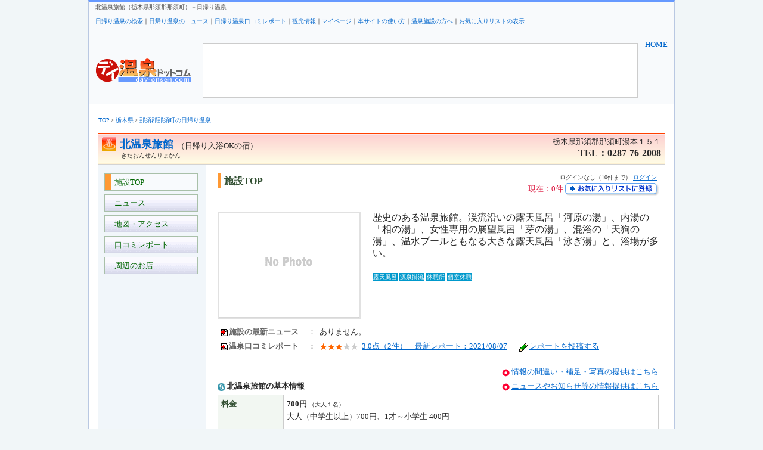

--- FILE ---
content_type: text/html
request_url: http://www.day-onsen.com/sisetu/5/sisetu5619_home.html
body_size: 30693
content:

<!DOCTYPE html PUBLIC "-//W3C//DTD XHTML 1.0 Transitional//EN" "http://www.w3.org/TR/xhtml1/DTD/xhtml1-transitional.dtd">
<html xmlns="http://www.w3.org/1999/xhtml" lang="ja" xml:lang="ja">
<head><meta http-equiv="Content-Type" content="text/html; charset=UTF-8" /><title>
	北温泉旅館（栃木県那須郡那須町）－日帰り温泉の検索：デイ温泉ドットコム
</title><meta id="ctl00_metakey" name="keywords" content="北温泉旅館,日帰り温泉,地図,口コミ,ニュース,周辺,近隣" /><meta id="ctl00_metadesc" name="description" content="北温泉旅館（栃木県那須郡那須町）の紹介。歴史のある温泉旅館。渓流沿いの露天風呂「河原の湯」、内湯の「相の湯」、女性専用の展望風呂「芽の湯」、混浴の「天狗の湯」、温水プールともなる大きな露天風呂「泳ぎ湯」と、浴場が多い。" /><meta http-equiv="Content-Script-Type" content="text/javascript" /><meta http-equiv="Content-Style-Type" content="text/css" /><link href="/css/main.css" rel="stylesheet" type="text/css" />
    <script type="text/javascript" src="/js/common.js" ></script>
<link href="http://www.day-onsen.com/daysp/sisetu_home.aspx?id=5619" rel="alternate" media="only screen and (max-width: 640px)" /><meta http-equiv="Pragma" content="no-cache" /><meta http-equiv="Cache-Control" content="no-cache" /><meta http-equiv="Expires" content="0" /></head>
<body>
<a id="top"></a>
    <div class="waku01">
    <form name="aspnetForm" method="post" action="./sisetu_home.aspx?id=5619" id="aspnetForm">
<div>
<input type="hidden" name="__EVENTTARGET" id="__EVENTTARGET" value="" />
<input type="hidden" name="__EVENTARGUMENT" id="__EVENTARGUMENT" value="" />
<input type="hidden" name="__VIEWSTATE" id="__VIEWSTATE" value="/[base64]" />
</div>

<script type="text/javascript">
//<![CDATA[
var theForm = document.forms['aspnetForm'];
if (!theForm) {
    theForm = document.aspnetForm;
}
function __doPostBack(eventTarget, eventArgument) {
    if (!theForm.onsubmit || (theForm.onsubmit() != false)) {
        theForm.__EVENTTARGET.value = eventTarget;
        theForm.__EVENTARGUMENT.value = eventArgument;
        theForm.submit();
    }
}
//]]>
</script>







<div>

	<input type="hidden" name="__VIEWSTATEGENERATOR" id="__VIEWSTATEGENERATOR" value="A370F01E" />
</div>
   
<div class="headerbg">
<div class="headerbox">
<h1>北温泉旅館（栃木県那須郡那須町）－日帰り温泉</h1>

<div id="ctl00_divmaintab_s" style="padding-bottom: 4px;" class="size_ss">
<table  cellspacing="0" cellpadding="0"	width="100%" border="0">
<tr style="height: 24px;" valign="bottom">
	<td><a href="http://www.day-onsen.com/">日帰り温泉の検索</a>｜<a href="/news_sisetu.aspx">日帰り温泉のニュース</a>｜<a href="/repo_onsen.aspx">日帰り温泉口コミレポート</a>｜<a href="/news_kanko.aspx">観光情報</a>｜<a href="/my/mypage.aspx">マイページ</a>｜<a href="/howto.aspx">本サイトの使い方</a>｜<a href="/forsisetu.aspx">温泉施設の方へ</a>｜<a href="/favorite.aspx">お気に入りリストの表示</a></td>
</tr>
</table>
</div>
<table id="ctl00_tblmain2" cellspacing="0" cellpadding="0" width="100%" border="0" class="basictopm">
	<tr style="height: 102px;" valign="top">
		<td valign="middle" style="width: 180px;"><a href="http://www.day-onsen.com/" class="maintab_a"><img src="/dayimg/hp/obj_logo.gif" alt="日帰り温泉検索のデイ温泉ドットコム" /></a></td>
		<td valign="middle"><div class="basicborder" style="width: 728px; height: 90px;"><iframe src="/ad_hf.aspx?mode=top2" frameborder="0" scrolling="no" width="100%" height="100%" title="PR"></iframe></div></td>
		<td align="right" valign="top"><a href="http://www.day-onsen.com/">HOME</a></td>
	</tr>
</table>

</div>




<table cellspacing="0" cellpadding="0" width="100%" border="0" style="margin-top: 5px;">
<tr style="height: 1px; background-color: #cccccc;">
<td></td>
</tr>
</table>
</div>
    <div class="bodybox">
        
<div id="ctl00_PH_divall" class="contenttopm">
<div id="ctl00_PH_usr_sisetuhead_divpankuzu" style="margin-bottom: 14px;" class="size_ss"><ol class='breadcrumb' itemscope itemtype='https://schema.org/BreadcrumbList'><li itemprop='itemListElement' itemscope itemtype='https://schema.org/ListItem'><a href='http://www.day-onsen.com/' itemprop='item'><span itemprop='name'>TOP</span></a><meta itemprop='position' content='1' /></li><li itemprop='itemListElement' itemscope itemtype='https://schema.org/ListItem'><a href='/area9.aspx' itemprop='item'><span itemprop='name'>栃木県</span></a><meta itemprop='position' content='2' /></li><li itemprop='itemListElement' itemscope itemtype='https://schema.org/ListItem'><a href='/kensaku.aspx?id=9&city=%e9%82%a3%e9%a0%88%e9%83%a1%e9%82%a3%e9%a0%88%e7%94%ba' itemprop='item'><span itemprop='name'>那須郡那須町の日帰り温泉</span></a><meta itemprop='position' content='3' /></li></ol></div>   
<div>
<table cellspacing="0" cellpadding="0"  border="0" width="100%" class="sisetuhead">
<tr>
<td class="sisetuh_l"><img alt="" src="/dayimg/hp/point_onsen3.gif" />&nbsp;&nbsp;<h2 id="ctl00_PH_usr_sisetuhead_h施設名" class="sisetumei">北温泉旅館</h2>&nbsp;&nbsp;<span id="ctl00_PH_usr_sisetuhead_lbl種類" class="bottom">（日帰り入浴OKの宿）</span>
<div class="size_ss" style="margin-left: 32px;"><span id="ctl00_PH_usr_sisetuhead_lblかな">きたおんせんりょかん</span></div>
</td>
<td align="right" class="sisetuh_r"><span id="ctl00_PH_usr_sisetuhead_lbl住所">栃木県那須郡那須町湯本１５１<br /><strong class='strong_nor'>TEL：0287-76-2008</strong></span></td>
</tr>
</table>
<table cellspacing="0" cellpadding="0" width="100%" border="0" >
<tr style="height: 1px; background-color: #d3d3d3;">
<td></td>
</tr>
</table>
</div>

<table cellspacing="0" cellpadding="0" width="100%" border="0" >
<tr valign="top">
<td class="adarea2 sisetubg">

<div style="margin: 15px 0px 5px 10px;">
<table id="ctl00_PH_usr_sisetumenu_menu1" cellspacing="0" cellpadding="0" border="0" class="tableborder" style="margin-bottom: 6px;">
	<tr style="height: 27px;" class="subtab">
		<td id="ctl00_PH_usr_sisetumenu_tab1bar" style="width: 10px;" class="subtab_over"></td>
		<td id="ctl00_PH_usr_sisetumenu_tab1" style="width: 145px;" onmouseover="tatetab_mouseover(id)" onmouseout="tatetab_mouseout(id)" class="subtab_on"><a href="/sisetu/5/sisetu5619_home.html" id="ctl00_PH_usr_sisetumenu_link1" class="maintab_a block2" style="color: #006600;">&nbsp;&nbsp;施設TOP</a></td>
	</tr>
</table>

<table id="ctl00_PH_usr_sisetumenu_menu2" cellspacing="0" cellpadding="0" border="0" class="tableborder" style="margin-bottom: 6px;">
	<tr style="height: 27px;" class="subtab">
		<td id="ctl00_PH_usr_sisetumenu_tab2bar" style="width: 10px;"></td>
		<td id="ctl00_PH_usr_sisetumenu_tab2" style="width: 145px;" onmouseover="tatetab_mouseover(id)" onmouseout="tatetab_mouseout(id)"><a href="/sisetu_news.aspx?id=5619" id="ctl00_PH_usr_sisetumenu_link2" class="maintab_a block2" style="color: #006600;">&nbsp;&nbsp;ニュース</a></td>
	</tr>
</table>



<table id="ctl00_PH_usr_sisetumenu_menu5" cellspacing="0" cellpadding="0" border="0" class="tableborder" style="margin-bottom: 6px;">
	<tr style="height: 27px;" class="subtab">
		<td id="ctl00_PH_usr_sisetumenu_tab5bar" style="width: 10px;"></td>
		<td id="ctl00_PH_usr_sisetumenu_tab5" style="width: 145px;" onmouseover="tatetab_mouseover(id)" onmouseout="tatetab_mouseout(id)"><a href="/sisetu_map.aspx?id=5619" id="ctl00_PH_usr_sisetumenu_link5" class="maintab_a block2" style="color: #006600;">&nbsp;&nbsp;地図・アクセス</a></td>
	</tr>
</table>

<table id="ctl00_PH_usr_sisetumenu_menu6" cellspacing="0" cellpadding="0" border="0" class="tableborder" style="margin-bottom: 6px; display: none;">
	<tr style="height: 27px;" class="subtab">
		<td id="ctl00_PH_usr_sisetumenu_tab6bar" style="width: 10px;"></td>
		<td id="ctl00_PH_usr_sisetumenu_tab6" style="width: 145px;" onmouseover="tatetab_mouseover(id)" onmouseout="tatetab_mouseout(id)"><a href="/sisetu_weather.aspx?id=5619" id="ctl00_PH_usr_sisetumenu_link6" class="maintab_a block2" style="color: #006600;">&nbsp;&nbsp;天気予報</a></td>
	</tr>
</table>

<table id="ctl00_PH_usr_sisetumenu_menu7" cellspacing="0" cellpadding="0" border="0" class="tableborder" style="margin-bottom: 6px;">
	<tr style="height: 27px;" class="subtab">
		<td id="ctl00_PH_usr_sisetumenu_tab7bar" style="width: 10px;"></td>
		<td id="ctl00_PH_usr_sisetumenu_tab7" style="width: 145px;" onmouseover="tatetab_mouseover(id)" onmouseout="tatetab_mouseout(id)"><a href="/sisetu_repo.aspx?id=5619" id="ctl00_PH_usr_sisetumenu_link7" class="maintab_a block2" style="color: #006600;">&nbsp;&nbsp;口コミレポート</a></td>
	</tr>
</table>

<table id="ctl00_PH_usr_sisetumenu_menu8" cellspacing="0" cellpadding="0" border="0" class="tableborder">
	<tr style="height: 27px;" class="subtab">
		<td id="ctl00_PH_usr_sisetumenu_tab8bar" style="width: 10px;"></td>
		<td id="ctl00_PH_usr_sisetumenu_tab8" style="width: 145px;" onmouseover="tatetab_mouseover(id)" onmouseout="tatetab_mouseout(id)"><a href="/sisetu_near.aspx?id=5619" id="ctl00_PH_usr_sisetumenu_link8" class="maintab_a block2" style="color: #006600;">&nbsp;&nbsp;周辺のお店</a></td>
	</tr>
</table>


<div id="ctl00_PH_usr_sisetumenu_divad" style="margin: 60px 0px 10px;">
<div class="line_x" style="margin-right: 10px;">&nbsp;</div>
<script async src="//pagead2.googlesyndication.com/pagead/js/adsbygoogle.js"></script>
<!-- 160*600sisetu -->
<ins class="adsbygoogle"
     style="display:inline-block;width:160px;height:600px"
     data-ad-client="ca-pub-9601817617316248"
     data-ad-slot="6182834178"></ins>
<script>
    (adsbygoogle = window.adsbygoogle || []).push({});
</script>
</div>

</div>
<div style="margin: 10px 0px 10px 0px;">
        <script async src="//pagead2.googlesyndication.com/pagead/js/adsbygoogle.js"></script>
        <!-- resplink -->
        <ins class="adsbygoogle"
            style="display: block"
            data-ad-client="ca-pub-9601817617316248"
            data-ad-slot="6145652179"
            data-ad-format="link"></ins>
        <script>
            (adsbygoogle = window.adsbygoogle || []).push({});
        </script>
</div>

</td>
<td class="sisetuarea">
<!--中身-->
<div style="margin-top: 15px;">
<table  cellspacing="0" cellpadding="0"	width="100%" border="0">
<tr style="height: 24px;" valign="bottom">
	<td style="width: 5px; background-color: #ff9933;"></td>
	<td>&nbsp;&nbsp;<span style="color: #335033;" class="midasi">施設TOP</span></td>
	<td align="right" style="width: 620px;" rowspan="2">
    <iframe src="/in_sisetu.aspx?mode=3&id=5619" id="ctl00_PH_ifr施設3" frameborder="0" scrolling="no" width="100%" height="44"></iframe>
	</td>
</tr>
<tr style="height: 20px;">
<td></td>
<td></td>
</tr>
</table>
</div>
<div class="msg"><span id="ctl00_PH_lblメッセージ"></span></div>

<div style="width: 740px;">
<div style="margin-top: 10px;">
<table  cellspacing="0" cellpadding="0"	width="100%" border="0" >
<tr valign="top">
	<td style="width: 240px;"><img id="ctl00_PH_img写真1" src="/dayimg/hp/nophoto2.gif" alt="写真" style="border-width:0px;" /></td>
	<td style="width: 20px;"></td>
	<td style="width: 480px;" class="bunsyo"><div style="font-size: 16px;"><span id="ctl00_PH_lblPR">歴史のある温泉旅館。渓流沿いの露天風呂「河原の湯」、内湯の「相の湯」、女性専用の展望風呂「芽の湯」、混浴の「天狗の湯」、温水プールともなる大きな露天風呂「泳ぎ湯」と、浴場が多い。</span></div>
	    <div style="margin-top: 20px;">
	        
	    </div>
	    <div id="ctl00_PH_divマーク" class="size_ss"><div class='kodawari'>露天風呂</div>&nbsp;<div class='kodawari'>源泉掛流</div>&nbsp;<div class='kodawari'>休憩所</div>&nbsp;<div class='kodawari'>個室休憩</div>&nbsp;</div>
	</td>
</tr>
</table>
</div>

<div style="margin-top: 10px;">
<table  cellspacing="0" cellpadding="3"	width="100%" border="0" >
<tr valign="top">
<td style="font-weight: bold; color: #666666; width: 143px;" class="nowrap"><img src="/dayimg/hp/point_lst.gif" alt="" />施設の最新ニュース</td>
<td style="width: 10px;">：</td>
<td><span id="ctl00_PH_lblnews">ありません。</span></td>
</tr>
<tr id="ctl00_PH_tr口コミ" valign="top">
	<td style="font-weight: bold; color: #666666;"><img src="/dayimg/hp/point_lst.gif" alt="" />温泉口コミレポート</td>
	<td style="width: 10px;">：</td>
	<td>
    <iframe src="/in_sisetu.aspx?mode=2&id=5619" id="ctl00_PH_ifr施設2" frameborder="0" scrolling="no" width="100%" height="30"></iframe>
</td>
</tr>

<tr style="height: 10px;">
<td colspan="3"></td>
</tr>
</table>
</div>

<div>
<div style="text-align: right; margin-bottom: 6px;"><img alt="" src="/dayimg/hp/point_maru_db.gif" /><a href="/sisetu_teisei.aspx?id=5619" id="ctl00_PH_lnk訂正2">情報の間違い・補足・写真の提供はこちら</a></div>
<table  cellspacing="0" cellpadding="0"	width="100%" border="0">
<tr valign="bottom">
<td><img alt="" src="/dayimg/hp/point_maru_b.gif" />&nbsp;<span id="ctl00_PH_lbl施設名中"><strong>北温泉旅館の基本情報</strong></span></td>
<td align="right">
<img alt="" src="/dayimg/hp/point_maru_db.gif" /><a href="/sisetu_newsgive.aspx?id=5619" id="ctl00_PH_lnknewsgive">ニュースやお知らせ等の情報提供はこちら</a>
</td>
</tr>
</table>
<table cellspacing="0" cellpadding="5" width="100%"  border="0" class="tableborder tbl_border bunsyo" style="margin-top: 5px;">
<tr valign="top">
    <td class="tbl_fcolor1" style="width: 100px;">料金</td>
    <td style="width: 620px;"><b><span id="ctl00_PH_lbl料金範囲">700円</span></b>&nbsp;<span id="ctl00_PH_lbl大人" class="size_ss">（大人１名）</span><br /><span id="ctl00_PH_lbl料金">大人（中学生以上）700円、1才～小学生 400円</span></td>
</tr>
<tr valign="top">
    <td class="tbl_fcolor1">住所</td>
    <td><span id="ctl00_PH_lbl住所tel">栃木県那須郡那須町湯本１５１&nbsp;&nbsp;&nbsp;&nbsp;<a href='/sisetu_map.aspx?id=5619'><img src='/dayimg/hp/btn_gomap.gif' alt='地図へ' /></a><br />TEL：0287-76-2008</span></td>
</tr>
<tr valign="top">
    <td class="tbl_fcolor1">営業時間</td>
    <td><span id="ctl00_PH_lbl営業時間">8：30～16：30まで受付</span>
    <div id="ctl00_PH_div予約" class="size_ss"></div></td>
</tr>
<tr valign="top">
    <td class="tbl_fcolor1">定休日</td>
    <td><span id="ctl00_PH_lbl定休日">なし</span></td>
</tr>
<tr valign="top">
    <td class="tbl_fcolor1">駐車場</td>
    <td><span id="ctl00_PH_lbl駐車場">あり</span></td>
</tr>
<tr valign="top">
    <td class="tbl_fcolor1">ホームページ</td>
    <td><a id="ctl00_PH_hlnkurl" href="http://www.kitaonsen.com/">http://www.kitaonsen.com/</a></td>
</tr>
</table>
</div>

<div style="margin-top: 30px;">
<img alt="" src="/dayimg/hp/point_maru_b.gif" />&nbsp;<span style="font-weight: bold;">風呂情報</span>
<table cellspacing="0" cellpadding="5" width="100%"  border="0" class="tableborder tbl_border bunsyo" style="margin-top: 5px;">
<tr valign="top">
    <td class="tbl_fcolor1" style="width: 100px;">内風呂</td>
    <td style="width: 620px;"><span id="ctl00_PH_lbl内風呂"><span class='font_sitei'>○</span>　男女別内風呂</span></td>
</tr>
<tr valign="top">
    <td class="tbl_fcolor1">露天風呂</td>
    <td><span id="ctl00_PH_lbl露天風呂"><span class='font_sitei'>○</span>　男女別露天風呂</span></td>
</tr>
<tr valign="top">
    <td class="tbl_fcolor1">貸切風呂</td>
    <td><span id="ctl00_PH_lbl貸切風呂"><span class='font_sitei'>×</span>　なし</span></td>
</tr>
<tr valign="top">
    <td class="tbl_fcolor1">風呂の種類</td>
    <td><span id="ctl00_PH_lbl風呂種類">混浴の内湯あり</span></td>
</tr>
<tr valign="top">
    <td class="tbl_fcolor1">その他補足</td>
    <td><span id="ctl00_PH_lbl風呂その他"></span>
        <div><span id="ctl00_PH_lbl風呂補足"></span></div>
    </td>
</tr>

</table>
</div>

<div style="margin-top: 30px;">
<img alt="" src="/dayimg/hp/point_maru_b.gif" />&nbsp;<span style="font-weight: bold;">施設情報</span>&nbsp;&nbsp;&nbsp;&nbsp;<span class="size_ss font_sitei">○：あり　×：なし</span>
<table cellspacing="0" cellpadding="5" width="100%"  border="0" class="tableborder tbl_border bunsyo" style="margin-top: 5px;">
<tr valign="top">
    <td class="tbl_fcolor1" style="width: 100px;">休憩所</td>
    <td style="width: 620px;"><span id="ctl00_PH_lbl休憩所"><span class='font_sitei'>○</span>　別料金</span></td>
</tr>
<tr valign="top">
    <td class="tbl_fcolor1">個室休憩所</td>
    <td><span id="ctl00_PH_lbl個室休憩所"><span class='font_sitei'>○</span>　</span></td>
</tr>
<tr valign="top">
    <td class="tbl_fcolor1">食事処</td>
    <td><span id="ctl00_PH_lbl食事処"><span class='font_sitei'>×</span>　</span></td>
</tr>
<tr valign="top">
    <td class="tbl_fcolor1">マッサージ<span class="size_ss" style="font-weight: normal;">（人間）</span></td>
    <td><span id="ctl00_PH_lblマッサージ"><span class='font_sitei'>×</span>　</span></td>
</tr>
<tr valign="top">
    <td class="tbl_fcolor1">エステ</td>
    <td><span id="ctl00_PH_lblエステ"><span class='font_sitei'>×</span>　</span></td>
</tr>
<tr valign="top">
    <td class="tbl_fcolor1">その他</td>
    <td><span id="ctl00_PH_lbl施設その他"></span>
        <div><span id="ctl00_PH_lblその他施設"></span></div>
    </td>
</tr>
<tr valign="top">
    <td class="tbl_fcolor1">手ぶらデータ</td>
    <td><span id="ctl00_PH_lbl手ぶら"></span></td>
</tr>
<tr valign="top">
    <td class="tbl_fcolor1">宿泊情報</td>
    <td><span id="ctl00_PH_lbl宿泊">宿泊可能</span></td>
</tr>

</table>
</div>

<div style="margin-top: 30px;">
<table cellspacing="0" cellpadding="0" width="100%"  border="0">
<tr valign="top">
<td style="width: 490px;">
<div>
<img alt="" src="/dayimg/hp/point_maru_b.gif" />&nbsp;<span style="font-weight: bold;">温泉情報</span>
<table cellspacing="0" cellpadding="5" width="100%"  border="0" class="tableborder tbl_border bunsyo" style="margin-top: 5px;">
<tr valign="top">
    <td class="tbl_fcolor1" style="width: 90px;">温泉地名</td>
    <td style="width: 380px;"><span id="ctl00_PH_lbl温泉地名"></span></td>
</tr>
<tr valign="top">
    <td class="tbl_fcolor1">源泉掛け流し</td>
    <td><span id="ctl00_PH_lbl源泉">源泉掛け流しあり　</span></td>
</tr>
<tr valign="top">
    <td class="tbl_fcolor1">泉質</td>
    <td><span id="ctl00_PH_lbl泉質">単純温泉</span></td>
</tr>
<tr valign="top">
    <td class="tbl_fcolor1">効能・その他</td>
    <td><span id="ctl00_PH_lbl効能"></span></td>
</tr>
</table>
</div>

<div style="margin-top: 30px;">
<img alt="" src="/dayimg/hp/point_maru_b.gif" />&nbsp;<span style="font-weight: bold;">アクセス情報</span>
<table cellspacing="0" cellpadding="5" width="100%"  border="0" class="tableborder tbl_border bunsyo" style="margin-top: 5px;">
<tr valign="top">
    <td class="tbl_fcolor1" style="width: 90px;">車</td>
    <td style="width: 380px;"><span id="ctl00_PH_lbl車"></span></td>
</tr>
<tr valign="top">
    <td class="tbl_fcolor1">交通機関</td>
    <td><span id="ctl00_PH_lbl交通機関"></span></td>
</tr>
</table>
</div>

<div style="margin-top: 30px;">
<img alt="" src="/dayimg/hp/point_maru_b.gif" />&nbsp;<span style="font-weight: bold; margin-right: 26px;">近隣情報</span><a href="/sisetu_near.aspx?id=5619" id="ctl00_PH_lnk周辺"><img src="/dayimg/hp/btn_gonear.gif" alt="周辺の検索" /></a>
<table cellspacing="0" cellpadding="5" width="100%"  border="0" class="tableborder tbl_border bunsyo" style="margin-top: 5px;">
<tr valign="top">
    <td class="tbl_fcolor1" style="width: 90px;">近隣</td>
    <td style="width: 380px;"><span id="ctl00_PH_lbl近隣">キャンプ場、スキー場、渓流沿い、周りが山か高台</span>
        <div><span id="ctl00_PH_lbl近隣補足"></span></div>
    </td>
</tr>

</table>
</div>


<div style="margin-top: 50px; margin-left: 5px;">
<span id="ctl00_PH_lbl施設名下"><strong>北温泉旅館</strong><br />栃木県那須郡那須町湯本１５１　TEL：0287-76-2008</span>
</div>

<div style="margin-top: 15px; margin-left: 5px;">
<span id="ctl00_PH_lbl更新日付">（2022/11/11更新）</span>
</div>

</td>
<td style="width: 10px;">&nbsp;</td>
<td style="width: 240px;">
<div style="text-align: center;">
<div style="font-size: medium;"><a href="/sisetu_teisei.aspx?id=5619" id="ctl00_PH_lnk訂正3">写真の提供をお願いします</a>&nbsp;</div>
<div style="margin-top: 5px;"></div>
<div style="margin-top: 5px;"></div>
<div style="margin-top: 5px;"></div>
</div>
</td>
</tr>
</table>
</div>

</div>

<div style="text-align: right; margin-top: 20px; padding-right: 20px;">
    <iframe src="/in_sisetu.aspx?mode=4&id=5619" id="ctl00_PH_ifr施設4" frameborder="0" scrolling="no" width="100%" height="26"></iframe>
</div>

<div id="ctl00_PH_divad" style="margin-top: 5px;">
<div class="line_x">&nbsp;</div>
<div class="txtcolor1">－PR－</div>
<div style="margin: 10px 0px 0px 10px;">

<table cellspacing="0" cellpadding="2" width="100%" border="0" >
<tr valign="top">
<td>
<script async src="//pagead2.googlesyndication.com/pagead/js/adsbygoogle.js"></script>
<ins class="adsbygoogle"
     style="display:inline-block;width:336px;height:280px"
     data-ad-client="ca-pub-9601817617316248"
     data-ad-slot="6845613591"></ins>
<script>
    (adsbygoogle = window.adsbygoogle || []).push({});
</script>
</td>
<td style="padding-left: 10px;">
<script async src="//pagead2.googlesyndication.com/pagead/js/adsbygoogle.js"></script>
<!-- recbig-kanren -->
<ins class="adsbygoogle"
     style="display:inline-block;width:336px;height:280px"
     data-ad-client="ca-pub-9601817617316248"
     data-ad-slot="9225924978"></ins>
<script>
(adsbygoogle = window.adsbygoogle || []).push({});
</script>
</td>
</tr>
</table>

</div>
</div>

<div style="margin-top: 20px;" class="txtcolor1 bunsyo">
<div class="line_x">&nbsp;</div>
（注意事項）<br />
・この施設の情報に間違い・補足がある時は、<a href="/sisetu_teisei.aspx?id=5619" id="ctl00_PH_lnk訂正">こちらからお知らせ下さい。</a><br />
・上記の情報は変更される場合がございます。最新情報は各施設等にご確認下さい。<br />
・上記の情報によって生じた損害等について、本サイトは一切の責任を負いません。<a href="/policy_site.aspx">利用規約</a>をご確認下さい。<br />
</div>

<div style="margin-top: 20px;" class="size_s">
    <div style="padding: 6px 3px 6px 6px; line-height: 1.4em;" class="basicborder"><table id="ctl00_PH_tbl市" class="tbl_padd2" border="0" style="width:100%;">
	<tr>
		<td><a href='/kensaku.aspx?id=9&city=%e8%b6%b3%e5%88%a9%e5%b8%82'>足利市</a></td><td><a href='/kensaku.aspx?id=9&city=%e5%ae%87%e9%83%bd%e5%ae%ae%e5%b8%82'>宇都宮市</a></td><td><a href='/kensaku.aspx?id=9&city=%e5%a4%a7%e7%94%b0%e5%8e%9f%e5%b8%82'>大田原市</a></td><td><a href='/kensaku.aspx?id=9&city=%e5%b0%8f%e5%b1%b1%e5%b8%82'>小山市</a></td><td><a href='/kensaku.aspx?id=9&city=%e9%b9%bf%e6%b2%bc%e5%b8%82'>鹿沼市</a></td><td><a href='/kensaku.aspx?id=9&city=%e3%81%95%e3%81%8f%e3%82%89%e5%b8%82'>さくら市</a></td><td><a href='/kensaku.aspx?id=9&city=%e4%bd%90%e9%87%8e%e5%b8%82'>佐野市</a></td>
	</tr><tr>
		<td><a href='/kensaku.aspx?id=9&city=%e5%a1%a9%e8%b0%b7%e9%83%a1'>塩谷郡</a></td><td><a href='/kensaku.aspx?id=9&city=%e4%b8%8b%e9%83%bd%e8%b3%80%e9%83%a1'>下都賀郡</a></td><td><a href='/kensaku.aspx?id=9&city=%e4%b8%8b%e9%87%8e%e5%b8%82'>下野市</a></td><td><a href='/kensaku.aspx?id=9&city=%e6%a0%83%e6%9c%a8%e5%b8%82'>栃木市</a></td><td><a href='/kensaku.aspx?id=9&city=%e9%82%a3%e9%a0%88%e7%83%8f%e5%b1%b1%e5%b8%82'>那須烏山市</a></td><td><a href='/kensaku.aspx?id=9&city=%e9%82%a3%e9%a0%88%e9%83%a1'>那須郡</a></td><td><a href='/kensaku.aspx?id=9&city=%e9%82%a3%e9%a0%88%e5%a1%a9%e5%8e%9f%e5%b8%82'>那須塩原市</a></td>
	</tr><tr>
		<td><a href='/kensaku.aspx?id=9&city=%e6%97%a5%e5%85%89%e5%b8%82'>日光市</a></td><td><a href='/kensaku.aspx?id=9&city=%e8%8a%b3%e8%b3%80%e9%83%a1'>芳賀郡</a></td><td><a href='/kensaku.aspx?id=9&city=%e7%9c%9f%e5%b2%a1%e5%b8%82'>真岡市</a></td><td><a href='/kensaku.aspx?id=9&city=%e7%9f%a2%e6%9d%bf%e5%b8%82'>矢板市</a></td>
	</tr>
</table></div>  
</div>


<!--中身-->
</td>
</tr>
</table>
</div>

    </div>
    <div class="footerbox">
<table cellspacing="0" cellpadding="5" width="100%" border="0" >
	<tr style="height: 35px;">
		<td align="right" class="nowrap size_ss" style="border-bottom: #cccccc 1px solid;"><a href="#top">▲このページの先頭へ</a></td>
	</tr>
	<tr style="background-color: #f1fafd;">
		<td>
            <a href="/no_sisetu.aspx">掲載されていない日帰り温泉の連絡</a>｜<a href="/otoiawase.aspx">お問い合わせ</a>｜<a href="/qalst.aspx">よくある質問</a>｜<a href="/policy_site.aspx">運営者・サイトポリシー</a>｜<a href="/link.aspx">各種リンク</a>｜<a href="/keitai.aspx">スマホサイト</a>｜<a href="/ad_info.aspx">広告掲載について</a>
        </td>
	</tr>
	<tr id="ctl00_trarea">
	<td>	
<table border="0" cellspacing="0" cellpadding="2" width="100%" class="size_ss">
<tr valign="top">
<td><a href="/area1.aspx" class="unstrong_a">北海道</a></td>
</tr>    
<tr valign="top">
<td><a href="/area2.aspx" class="unstrong_a">青森</a>｜<a href="/area3.aspx" class="unstrong_a">岩手</a>｜<a href="/area4.aspx" class="unstrong_a">宮城</a>｜<a href="/area5.aspx" class="unstrong_a">秋田</a>｜<a href="/area6.aspx" class="unstrong_a">山形</a>｜<a href="/area7.aspx" class="unstrong_a">福島</a></td>
</tr>    
<tr valign="top">
<td><a href="/area8.aspx" class="unstrong_a">茨城</a>｜<a href="/area9.aspx" class="unstrong_a">栃木</a>｜<a href="/area10.aspx" class="unstrong_a">群馬</a>｜<a href="/area11.aspx" class="unstrong_a">埼玉</a>｜<a href="/area12.aspx" class="unstrong_a">千葉</a>｜<a href="/area13.aspx" class="unstrong_a">東京</a>｜<a href="/area14.aspx" class="unstrong_a">神奈川</a></td>
</tr> 
<tr valign="top">
<td><a href="/area15.aspx" class="unstrong_a">新潟</a>｜<a href="/area16.aspx" class="unstrong_a">富山</a>｜<a href="/area17.aspx" class="unstrong_a">石川</a>｜<a href="/area18.aspx" class="unstrong_a">福井</a>｜<a href="/area19.aspx" class="unstrong_a">山梨</a>｜<a href="/area20.aspx" class="unstrong_a">長野</a>｜<a href="/area21.aspx" class="unstrong_a">岐阜</a>｜<a href="/area22.aspx" class="unstrong_a">静岡</a>｜<a href="/area23.aspx" class="unstrong_a">愛知</a>｜<a href="/area24.aspx" class="unstrong_a">三重</a></td>
</tr>    
<tr valign="top">
<td><a href="/area25.aspx" class="unstrong_a">滋賀</a>｜<a href="/area26.aspx" class="unstrong_a">京都</a>｜<a href="/area27.aspx" class="unstrong_a">大阪</a>｜<a href="/area28.aspx" class="unstrong_a">兵庫</a>｜<a href="/area29.aspx" class="unstrong_a">奈良</a>｜<a href="/area30.aspx" class="unstrong_a">和歌山</a></td>
</tr>    
<tr valign="top">
<td><a href="/area31.aspx" class="unstrong_a">鳥取</a>｜<a href="/area32.aspx" class="unstrong_a">島根</a>｜<a href="/area33.aspx" class="unstrong_a">岡山</a>｜<a href="/area34.aspx" class="unstrong_a">広島</a>｜<a href="/area35.aspx" class="unstrong_a">山口</a></td>
</tr>    
<tr valign="top">
<td><a href="/area36.aspx" class="unstrong_a">徳島</a>｜<a href="/area37.aspx" class="unstrong_a">香川</a>｜<a href="/area38.aspx" class="unstrong_a">愛媛</a>｜<a href="/area39.aspx" class="unstrong_a">高知</a></td>
</tr>    
<tr valign="top">
<td><a href="/area40.aspx" class="unstrong_a">福岡</a>｜<a href="/area41.aspx" class="unstrong_a">佐賀</a>｜<a href="/area42.aspx" class="unstrong_a">長崎</a>｜<a href="/area43.aspx" class="unstrong_a">熊本</a>｜<a href="/area44.aspx" class="unstrong_a">大分</a>｜<a href="/area45.aspx" class="unstrong_a">宮崎</a>｜<a href="/area46.aspx" class="unstrong_a">鹿児島</a>｜<a href="/area47.aspx" class="unstrong_a">沖縄</a></td>
</tr>    
<tr valign="top">
<td><a href="/areaall.aspx" class="unstrong_a">全登録施設</a></td>
</tr>   
</table>
		</td>
</tr>

	<tr>
		<td style="border-top: #cccccc 1px solid; padding-top: 10px;" class="txtcolor1">全国の日帰り温泉・スーパー銭湯・健康ランド・共同浴場・日帰り入浴,外来入浴,立ち寄りOKの温泉宿などの検索。おすすめや人気の施設を探しましょう。<br />施設のニュースや口コミ（クチコミ）レポート、観光情報も紹介。</td>
	</tr>
	<tr>
		<td>Copyright (C) デイ温泉ドットコム All Rights Reserved.</td>
	</tr>	
</table>
    </div>
    </form>
    </div>

</body>
</html>


--- FILE ---
content_type: text/html; charset=utf-8
request_url: http://www.day-onsen.com/in_sisetu.aspx?mode=3&id=5619
body_size: 2176
content:


<!DOCTYPE html PUBLIC "-//W3C//DTD XHTML 1.0 Transitional//EN" "http://www.w3.org/TR/xhtml1/DTD/xhtml1-transitional.dtd">

<html xmlns="http://www.w3.org/1999/xhtml" >
<head><title>

</title><meta name="googlebot" content="noindex" /><meta name="robots" content="noindex" /><meta http-equiv="Content-Style-Type" content="text/css" />
<style type="text/css">
body
{
	color: #333333;
    background-color: #ffffff;
	font-size: small;
	margin: 0px;
}
.coupon
{
	padding: 1px;
	color: #ffffff;
	background-color: #ff3333;
	display: inline;
	text-decoration: underline;
}
a:link {
	color: #0066cc;
	}
a:visited {
	color: #006699;
	}	
a:hover
{
	color: blue;
	background-color: #ffd858;
}
img {
vertical-align: middle;
border-style: none;}

</style>
</head>
<body>
    <form name="form" method="post" action="./in_sisetu.aspx?mode=3&amp;id=5619" id="form">
<div>
<input type="hidden" name="__VIEWSTATE" id="__VIEWSTATE" value="/wEPDwUKLTQzNjg0MzA5NGQYAQUeX19Db250cm9sc1JlcXVpcmVQb3N0QmFja0tleV9fFgEFB2lidG5mYXbx1hxJF1EFANVsyqU6/7Rpj522ElF1680uwCPufO7q2A==" />
</div>

<div>

	<input type="hidden" name="__VIEWSTATEGENERATOR" id="__VIEWSTATEGENERATOR" value="7617B274" />
	<input type="hidden" name="__EVENTVALIDATION" id="__EVENTVALIDATION" value="/wEdAALasZCO07CZ4e54hZ0LE1qGoyj6boZ+lZXtuWk8io8zyxnA45G29+AJzf0Mb5pUy/SXHKhlNsTfKjG8xrFNJhB/" />
</div>
    
    
    <div id="divfav">
        <div style="text-align: right;">
            <div style="font-size: x-small;"><span id="lblモード">ログインなし（10件まで）</span>&nbsp;<a id="hlnklogin" href="/login.aspx" target="_parent">ログイン</a>&nbsp;</div>
            <table  cellspacing="0" cellpadding="0"	width="100%" border="0">
            <tr align="right">
            <td><span id="lblfav" style="color:Crimson;">現在：0件</span></td>
            <td style="width: 160px;"><input type="image" name="ibtnfav" id="ibtnfav" src="/dayimg/hp/btn_favoriteadd.gif" alt="お気に入りリストに登録" style="border-width:0px;" /></td>
            </tr>
            </table>
        </div>
    </div>
    
    </form>
</body>
</html>


--- FILE ---
content_type: text/html; charset=utf-8
request_url: http://www.day-onsen.com/in_sisetu.aspx?mode=2&id=5619
body_size: 1552
content:


<!DOCTYPE html PUBLIC "-//W3C//DTD XHTML 1.0 Transitional//EN" "http://www.w3.org/TR/xhtml1/DTD/xhtml1-transitional.dtd">

<html xmlns="http://www.w3.org/1999/xhtml" >
<head><title>

</title><meta name="googlebot" content="noindex" /><meta name="robots" content="noindex" /><meta http-equiv="Content-Style-Type" content="text/css" />
<style type="text/css">
body
{
	color: #333333;
    background-color: #ffffff;
	font-size: small;
	margin: 0px;
}
.coupon
{
	padding: 1px;
	color: #ffffff;
	background-color: #ff3333;
	display: inline;
	text-decoration: underline;
}
a:link {
	color: #0066cc;
	}
a:visited {
	color: #006699;
	}	
a:hover
{
	color: blue;
	background-color: #ffd858;
}
img {
vertical-align: middle;
border-style: none;}

</style>
</head>
<body>
    <form name="form" method="post" action="./in_sisetu.aspx?mode=2&amp;id=5619" id="form">
<div>
<input type="hidden" name="__VIEWSTATE" id="__VIEWSTATE" value="/wEPDwUKLTQzNjg0MzA5NGRk4j0yxyFJiDHtUVhXP6jq6TGlmvxTpAcQb4JbIZKbRQc=" />
</div>

<div>

	<input type="hidden" name="__VIEWSTATEGENERATOR" id="__VIEWSTATEGENERATOR" value="7617B274" />
</div>
    
    <div id="divrepo"><img alt='' src='/dayimg/hp/obj_star3.gif' />&nbsp;&nbsp;<a href='/sisetu_repo.aspx?id=5619' target='_parent'>3.0点（2件）　最新レポート：2021/08/07</a> ｜ <img alt='' src='/dayimg/hp/point_pen4.gif' />&nbsp;<a href='/sisetu_repocrt.aspx?id=5619' target='_parent'>レポートを投稿する</a></div>
    
    
    </form>
</body>
</html>


--- FILE ---
content_type: text/html; charset=utf-8
request_url: http://www.day-onsen.com/in_sisetu.aspx?mode=4&id=5619
body_size: 1419
content:


<!DOCTYPE html PUBLIC "-//W3C//DTD XHTML 1.0 Transitional//EN" "http://www.w3.org/TR/xhtml1/DTD/xhtml1-transitional.dtd">

<html xmlns="http://www.w3.org/1999/xhtml" >
<head><title>

</title><meta name="googlebot" content="noindex" /><meta name="robots" content="noindex" /><meta http-equiv="Content-Style-Type" content="text/css" />
<style type="text/css">
body
{
	color: #333333;
    background-color: #ffffff;
	font-size: small;
	margin: 0px;
}
.coupon
{
	padding: 1px;
	color: #ffffff;
	background-color: #ff3333;
	display: inline;
	text-decoration: underline;
}
a:link {
	color: #0066cc;
	}
a:visited {
	color: #006699;
	}	
a:hover
{
	color: blue;
	background-color: #ffd858;
}
img {
vertical-align: middle;
border-style: none;}

</style>
</head>
<body>
    <form name="form" method="post" action="./in_sisetu.aspx?mode=4&amp;id=5619" id="form">
<div>
<input type="hidden" name="__VIEWSTATE" id="__VIEWSTATE" value="/wEPDwUKLTQzNjg0MzA5NGRk4j0yxyFJiDHtUVhXP6jq6TGlmvxTpAcQb4JbIZKbRQc=" />
</div>

<div>

	<input type="hidden" name="__VIEWSTATEGENERATOR" id="__VIEWSTATEGENERATOR" value="7617B274" />
</div>
    
    
    
    <div id="divcnt">
        <div style="text-align: right;">アクセス数：<span style="font-family: Arial, Sans-Serif; font-weight: bold;"><span id="lblcnt">0002530</span></span></div>
    </div>
    </form>
</body>
</html>


--- FILE ---
content_type: text/html; charset=utf-8
request_url: https://www.google.com/recaptcha/api2/aframe
body_size: -280
content:
<!DOCTYPE HTML><html><head><meta http-equiv="content-type" content="text/html; charset=UTF-8"></head><body><script nonce="0RcH-q1A5TLBPmeiFPSyxg">/** Anti-fraud and anti-abuse applications only. See google.com/recaptcha */ try{var clients={'sodar':'https://pagead2.googlesyndication.com/pagead/sodar?'};window.addEventListener("message",function(a){try{if(a.source===window.parent){var b=JSON.parse(a.data);var c=clients[b['id']];if(c){var d=document.createElement('img');d.src=c+b['params']+'&rc='+(localStorage.getItem("rc::a")?sessionStorage.getItem("rc::b"):"");window.document.body.appendChild(d);sessionStorage.setItem("rc::e",parseInt(sessionStorage.getItem("rc::e")||0)+1);localStorage.setItem("rc::h",'1768988343141');}}}catch(b){}});window.parent.postMessage("_grecaptcha_ready", "*");}catch(b){}</script></body></html>

--- FILE ---
content_type: text/html; charset=utf-8
request_url: https://www.google.com/recaptcha/api2/aframe
body_size: 251
content:
<!DOCTYPE HTML><html><head><meta http-equiv="content-type" content="text/html; charset=UTF-8"></head><body><script nonce="VkDbAWJWhB8dzFEuVpuLBQ">/** Anti-fraud and anti-abuse applications only. See google.com/recaptcha */ try{var clients={'sodar':'https://pagead2.googlesyndication.com/pagead/sodar?'};window.addEventListener("message",function(a){try{if(a.source===window.parent){var b=JSON.parse(a.data);var c=clients[b['id']];if(c){var d=document.createElement('img');d.src=c+b['params']+'&rc='+(localStorage.getItem("rc::a")?sessionStorage.getItem("rc::b"):"");window.document.body.appendChild(d);sessionStorage.setItem("rc::e",parseInt(sessionStorage.getItem("rc::e")||0)+1);localStorage.setItem("rc::h",'1768988343141');}}}catch(b){}});window.parent.postMessage("_grecaptcha_ready", "*");}catch(b){}</script></body></html>

--- FILE ---
content_type: text/css
request_url: http://www.day-onsen.com/css/main.css
body_size: 2104
content:
html, body {
color: #292929;
background-color: #f1f6f8;
font-size: small;
margin: 0px;}

a:link {color: #0066cc;}

a:visited {color: #006699;}	

a:hover {
color: blue;
background-color: #ffd858;}

a.maintab_a {
text-decoration: none;}

a.maintab_a:link, a.maintab_a:visited {color: #333333;}

a.maintab_a:hover {
color: #333333;
background-color: transparent;}

a.block {
display: block;
width: 100%;
height: 100%;
line-height: 22px;}

a.block2 {
display: block;
width: 100%;
height: 100%;
line-height: 27px;}

a.unstrong_a {
text-decoration: none;}

a.unstrong_a:link, a.unstrong_a:visited {color: #666666;}

a.unstrong_a:hover {
color: blue;
background-color: transparent;}

h1, h2 {
margin: 0px;
padding: 0px;
font-size: x-small;
color: #555555;
font-weight: normal;
display: inline;}

h3 {
margin: 0px;
padding: 0px;
font-size: small;
font-weight: normal;}

img {
vertical-align: middle;
border-style: none;}

input[type="button"], input[type="submit"]{ cursor: pointer; }

input[type="text"], input[type="password"], textarea {
padding: 2px 0px 2px 2px;
}

/* ----- */
 .waku01 {
background-color: #ffffff;
border-right: 2px solid #B9C8E2;
border-left: 2px solid #B9C8E2;
border-top: 3px solid #6699ff;
height: 100%;
width: 980px;
margin: 0px auto;}
 
.headerbg {
background-image: url(/dayimg/hp/bg_head.gif);
background-repeat: repeat;}

.headerbox {
padding-right: 10px;
padding-left: 10px;
padding-top: 2px;}

.bodybox {
padding-right: 15px;
padding-left: 15px;
padding-top: 10px;
padding-bottom: 10px;}

.footerbox {
padding-right: 10px;
padding-left: 10px;
padding-bottom: 10px;
padding-top: 15px;}
 
.maintab {
background-image: url(/dayimg/hp/bg_maintab.gif);
background-repeat: repeat-x;
background-color: transparent;
font-size: 10pt;
font-family: 'MS UI Gothic';}

.maintab_on {
font-size: 10pt;
font-weight: bold;
background-image: none;
background-color: #fac400;
font-family: 'MS UI Gothic';}

.maintab_moveon {
background-image: none;
background-color: #eece66;
font-size: 10pt;
font-family: 'MS UI Gothic';}

.maintab_over {background-color: #dc143c;}
 
.maintab_def {background-color: #a9a9a9;}

.maintab_out {background-color: transparent;}

.subtab {
background-image: url(/dayimg/hp/bg_subtab2.gif);
background-repeat: repeat-x;
background-color: transparent;
font-size: 10pt;}

.subtab_on {
background-image: none;
background-color: #f8fafd;
font-size: 10pt;}

.subtab_moveon {
background-image: none;
background-color: #f8fafd;
font-size: 10pt;}

.subtab_over {
background-image: none;
background-color: #ff9933;}
 
.subtab_def {background-color: #9999ff;}

.subtab_out {background-color: transparent;}

.sisetubg {background-color: #f1f6fa;}

.txtcolor1 {color: #666666;}

.textleft {text-align: left;}

.textcenter {text-align: center;}

.smeileft
{
	float: left;
	width: 537px;
	margin-left: 3px;
}

.smeiright
{
	float: right;
	width: 157px;
	text-align: right;
	margin-right: 3px;
	color: #666666;
}

.boxleft {
float: left;
margin-right: 10px;}
	
.boxright {
float: right;
margin-left: 10px;}

.fbold{
font-weight: bold;}

.size_ss {font-size: x-small;}

.size80 {font-size: 80%;}

.bgwhite {background-color: #ffffff;}
 
.nowrap {white-space: nowrap;}

.noborder {border-style: none;}

.basicborder {border: solid 1px #cccccc;}

.tableborder {border: solid 1px #a9c0a9;}

.tableborder2 {border: solid 1px #9999ff;}

table.tbl_border {border-collapse:collapse;}

table.tbl_border td {border: solid 1px #cccccc;}

.cardborder {
border-right: #cccccc 1px solid;
border-top: #66b099 2px solid;
border-left: #cccccc 1px solid;
border-bottom: #cccccc 1px solid;}

.strong_red {
font-weight: bold;
color: #dc143c;}

.strong_nor {
font-weight: bold;
font-size: medium;}

.jyo_c {
color: #cc3300;}

.gr_c {
color: #009900;}

.navy_c {
color: #000080;}

.kenhead
{
color: #000080;
font-size: 12px;
width: 40px;
}

.lbtn_sel {
font-weight: bold;
background-color: #ccff99;}

.pad1 {padding: 1px;}

.pad5 {
padding-right: 5px;
padding-left: 5px;
padding-bottom: 5px;
padding-top: 10px;}

.line_x {
background-image: url(/dayimg/hp/line.gif);
background-repeat: repeat-x;}

.line2_x {
background-image: url(/dayimg/hp/line2.gif);
background-repeat: repeat-x;}

.adkugiri {
width: 10px;
background-image: url(/dayimg/hp/line_tate.gif);
background-repeat: repeat-y;
padding-right: 15px;}

.kugiri
{
	border-left: #c4ccd8 1px solid;
	padding-left: 14px;
	padding-bottom: 20px;
	width: 180px;
}

.kugiri2
{
	border-left: #c4ccd8 1px solid;
	padding-left: 9px;
	padding-bottom: 20px;
	width: 180px;
}

.adpad {padding-left: 5px;}
.midashipad {padding-right: 10px;}

.adarea {
width: 180px;
height: 900px;}

.adarea2 {
width: 180px;
height: 900px;}

.adhead {
width: 100%;
font-weight: bold;
color: #ffffff;
background-color: #8cb2d8;
text-align: center;}

.msg {
font-weight: bold;
font-size: medium;
color: #ff0000;
text-align: center;
padding-bottom: 5px;
padding-top: 5px;
font-family: 'MS UI Gothic';}

.contentarea {
width: 750px;
padding-right: 5px;}

.contentpad {
padding-right: 10px;
padding-left: 10px;
padding-bottom: 10px;
width: 730px;}

.contentarea2 {
width: 755px;
padding-right: 5px;}

.contentpad2 {
padding-right: 5px;
padding-left: 10px;
padding-bottom: 10px;
width: 740px;}

.sisetuarea {
padding-right: 10px;
padding-left: 20px;
padding-bottom: 10px;
width: 740px;}

.maparea {
width: 670px;}

.mapin {
padding-right: 5px;
padding-left: 5px;
padding-bottom: 10px;
width: 660px;
height: 500px;}

.maptxtarea {
width: 274px;
margin-left: 6px;}

.maptxtarea_waku {
width: 268px;
height: 500px;
border: solid 1px #a9c0a9;
overflow: auto;
padding-right: 2px;
padding-left: 2px;
padding-bottom: 2px;
padding-top: 4px;}

.mapinfoarea {
width: 320px;
line-height: 1.4em;}

.basictopm {margin-top: 20px;}

.contenttopm {margin-top: 10px;}

.title_ba_g {
background-image: url(/dayimg/hp/bg_title_g.gif);
background-repeat: repeat;
height: 21px;}

.bottom {vertical-align: bottom;}

.point1 {
color: #ff6633;
font-size: x-small;
font-family: 'MS UI Gothic';}

.bunsyo {line-height: 1.6em;}
.lstem {line-height: 1.1em;}

.listimg {list-style-image: url(/dayimg/hp/ya_r10.gif);}

.midasi {
font-weight: bold;
font-size: medium;
color: #0066cc;
vertical-align: bottom;}

.sisetumei {
font-weight: bold;
font-size: large;
color: #0066cc;
vertical-align: bottom;}

.sisetuhead {
background-image: url(/dayimg/hp/bg_sisetuhead.gif);
background-repeat: repeat-x;
height: 52px;}

.sisetuh_l {
padding-bottom: 5px;
padding-top: 5px;
padding-left: 6px;}

.sisetuh_r {
padding-bottom: 5px;
padding-top: 5px;
padding-right: 6px;}

.midasi_item {
font-weight: bold;
color: #333399;}

.tbl_fcolor1{
font-weight: bold;
color: #335033;
background-color: #f2f7f2;}

.tblback0 {background-color: #f5f5f5;}

.tblback1 {background-color: #f2f7f2;}

.tblback2 {background-color: #eff6ec;}

.tblback3 {background-color: #f8fafd;}

.btn_storong
{
	padding: 8px;
	background-color: #f69486;
}

.divhid {display: none;}

.kensakujyoken_pad {
padding-right: 10px;
padding-left: 10px;
padding-bottom: 0px;
padding-top: 25px;}

.kodawari {
padding: 1px;
color: #ffffff;
background-color: #0099cc;
display: inline;}

.coupon {
padding: 1px;
color: #ffffff;
background-color: #ff3333;
display: inline;
text-decoration: underline;}

.font_sitei {font-family: 'MS UI Gothic';}

.imagebtn {
	border-style: none;
	cursor: pointer;
	background-repeat: no-repeat;
	background-color: transparent;}

.calsel {
font-weight: bold;
background-color: #ffd858;}
	
.newstitle {
border: solid 1px #cccccc;
margin: 0px 0px 8px;
font-weight: bold;
color: #009900;
background-color: #e8f6e4;
padding-right: 10px;
padding-left: 10px;
padding-bottom: 3px;
padding-top: 3px;}

.sideitemhead
{
	background-color: #ffff99;
	padding-right: 2px;
	padding-left: 5px;
	padding-bottom: 2px;
	padding-top: 2px;
}

.apad {
    border: 1px solid #D3D3DE;
    padding: 1px 6px 1px 6px;
}

.imeon {ime-mode: active; background-color: white}
.imeoff {ime-mode: inactive; background-color: white}


.breadcrumb {
  margin: 0;
  padding: 0;
  list-style: none;
}

.breadcrumb li {
  display: inline;
  list-style: none;
}

.breadcrumb li:after {
  content: '>';
  padding: 0 0.2em;
  /*color: #555;*/
}

.breadcrumb li:last-child:after {
  content: '';
}


--- FILE ---
content_type: application/javascript
request_url: http://www.day-onsen.com/js/common.js
body_size: 2963
content:
var incolor = "#ffff99"; 
var outcolor = "white";
var preitem = "ctl00_PH_";
var loopcnt = 0;

window.onload = wonload;
function wonload()
{
    if ( document.getElementById(preitem + "hidmap") != null )
    {
       map_dsp();          
    }
}

/*
window.onunload = wonunload;
function wonunload()
{
    if (( document.getElementById(preitem + "hidmap") != null ) || ( document.getElementById(preitem + "hidmapzoom") != null ))
    {
        GUnload();
    }
}
*/

function wonfocus(id)
{
	document.getElementById(id).style.backgroundColor = incolor;
}
function wonblur(id)
{
	document.getElementById(id).style.backgroundColor = outcolor;
}

function maintab_mouseover(id)
{
	if ( document.getElementById(id).className != "maintab_on" )
	{
   	    document.getElementById(id).className = "maintab_moveon";
    	var w_barid = id + "bar2";
	    document.getElementById(w_barid).className = "maintab_over";
    	
    	w_barid = id + "bar";
	    document.getElementById(w_barid).className = "maintab_over";
	}	
}
	
function maintab_mouseout(id)
{
	if ( document.getElementById(id).className != "maintab_on" )
	{
    	document.getElementById(id).className = "maintab";
    	var w_barid = id + "bar2";
	    document.getElementById(w_barid).className = "maintab_out";
    	
    	w_barid = id + "bar";
	    document.getElementById(w_barid).className = "maintab_def";    
	}	
}

function subtab_mouseover(id)
{
	if ( document.getElementById(id).className != "subtab_on" )
	{
   	    document.getElementById(id).className = "subtab_moveon";
    	var w_barid = id + "bar2";
	    document.getElementById(w_barid).className = "subtab_over";
    	
    	w_barid = id + "bar";
	    document.getElementById(w_barid).className = "subtab_over";
	}	
}
	
function subtab_mouseout(id)
{
	if ( document.getElementById(id).className != "subtab_on" )
	{
    	document.getElementById(id).className = "subtab";
    	var w_barid = id + "bar2";
	    document.getElementById(w_barid).className = "subtab_out";
    	
    	w_barid = id + "bar";
	    document.getElementById(w_barid).className = "subtab_def";    
	}	
}

function tatetab_mouseover(id)
{
	if ( document.getElementById(id).className != "subtab_on" )
	{
   	    document.getElementById(id).className = "subtab_moveon";
    	var w_barid = id + "bar";
	    document.getElementById(w_barid).className = "subtab_over";
	}	
}
	
function tatetab_mouseout(id)
{
	if ( document.getElementById(id).className != "subtab_on" )
	{
    	document.getElementById(id).className = "subtab";
        var w_barid = id + "bar";
	    document.getElementById(w_barid).className = "subtab";
	}	
}

function msgclear(id)
{
	document.getElementById(id).innerHTML = "";
}


function div_dsp(id)
{
	document.getElementById(id).style.display = "block";
}

function div_hid(id)
{
	document.getElementById(id).style.display = "none";
}
